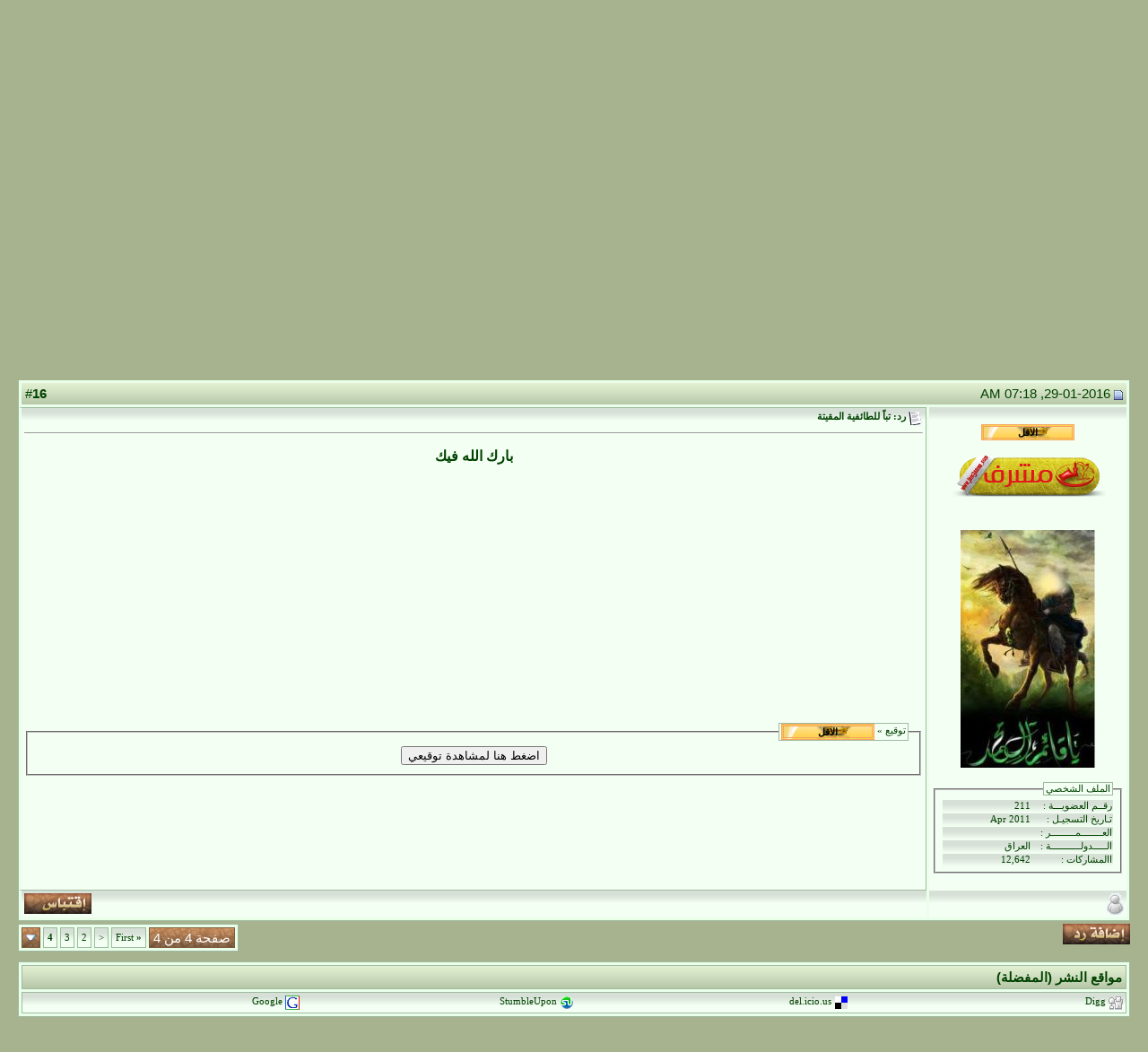

--- FILE ---
content_type: text/html; charset=windows-1256
request_url: http://www.jam3aama.com/forum/showthread.php?s=5ab3733c4c3864aeef1d1dce3454ff49&p=184515
body_size: 33229
content:
<!DOCTYPE html PUBLIC "-//W3C//DTD XHTML 1.0 Transitional//EN" "http://www.w3.org/TR/xhtml1/DTD/xhtml1-transitional.dtd">
<!-- BEGIN TEMPLATE: SHOWTHREAD -->

<html xmlns="http://www.w3.org/1999/xhtml" dir="rtl" lang="ar">
<head>
	<!-- BEGIN TEMPLATE: headinclude -->
<meta http-equiv="Content-Type" content="text/html; charset=windows-1256" />
<meta name="generator" content="vBulletin 3.8.7" />

<meta name="keywords" content=" تباً للطائفية المقيتة, استفتاءات,بيانات,مقتدى,محمد الصدر,المرئي,صور آل الصدر,Islamic,عاشوراء,أهل البيت,الاخبار,جيش,الامام,المنتظر,القرآن,منبر,العلوم,التصميم" />
<meta name="description" content=" تباً للطائفية المقيتة منبر نبذ الطائفية" />


<!-- CSS Stylesheet -->
<style type="text/css" id="vbulletin_css">
/**
* vBulletin 3.8.7 CSS
* Style: 'ستايل مصطفى الكردي-الإصدارالأول نسخة النشر'; Style ID: 59
*/
@import url("clientscript/vbulletin_css/style-9940bec6-00059.css");
</style>
<link rel="stylesheet" type="text/css" href="clientscript/vbulletin_important.css?v=387" />


<!-- / CSS Stylesheet -->

<script type="text/javascript" src="clientscript/yui/yahoo-dom-event/yahoo-dom-event.js?v=387"></script>
<script type="text/javascript" src="clientscript/yui/connection/connection-min.js?v=387"></script>
<script type="text/javascript">
<!--
var SESSIONURL = "s=6e8e25d0fb01cecedc5ebb4e01c528aa&";
var SECURITYTOKEN = "guest";
var IMGDIR_MISC = "mustafa1/css/misc";
var vb_disable_ajax = parseInt("2", 10);
// -->
</script>
<script type="text/javascript" src="clientscript/vbulletin_global.js?v=387"></script>
<script type="text/javascript" src="clientscript/vbulletin_menu.js?v=387"></script>


	<link rel="alternate" type="application/rss+xml" title="منتدى جامع الائمة الثقافي RSS Feed" href="external.php?type=RSS2" />
	
		<link rel="alternate" type="application/rss+xml" title="منتدى جامع الائمة الثقافي - منبر نبذ الطائفية - RSS Feed" href="external.php?type=RSS2&amp;forumids=94" />
	

<!-- END TEMPLATE: headinclude -->
	<title> تباً للطائفية المقيتة - الصفحة 4 - منتدى جامع الائمة الثقافي</title>
	<script type="text/javascript" src="clientscript/vbulletin_post_loader.js?v=387"></script>
	<style type="text/css" id="vbulletin_showthread_css">
	<!--
	
	#links div { white-space: nowrap; }
	#links img { vertical-align: middle; }
	-->
	</style>
</head>
<body onload="if (document.body.scrollIntoView &amp;&amp; (window.location.href.indexOf('#') == -1 || window.location.href.indexOf('#post') &gt; -1)) { fetch_object('currentPost').scrollIntoView(true); }">
<!-- BEGIN TEMPLATE: header -->
<!-- logo -->
<a name="top"></a>
<!-- /logo -->
<table border="0" cellpadding="0" cellspacing="0" style="border-collapse: collapse" bordercolor="#111111" width="100%" id="AutoNumber1" dir="rtl">
  <tr>
    <td width="1%">
    <img border="0" src="mustafa1/images/5.gif" width="178" height="200"></td>
    <td width="49%" background="mustafa1/images/4.gif">&nbsp;</td>
    <td width="1%">
    <img border="0" src="mustafa1/images/3.gif" width="357" height="200"></td>
    <td width="48%" background="mustafa1/images/2.gif">&nbsp;</td>
    <td width="1%">
    <img border="0" src="mustafa1/images/1.gif" width="192" height="200"></td>
  </tr>
</table>
<!-- content table -->
<!-- BEGIN TEMPLATE: spacer_open -->
<!-- open content container -->

<div align="center">
	<div class="page" style="width:100%; text-align:right">
		<div style="padding:0px 20px 0px 20px" align="right">

<!-- END TEMPLATE: spacer_open -->



<!-- BEGIN TEMPLATE: ad_header_end -->

<!-- END TEMPLATE: ad_header_end -->





<!-- END TEMPLATE: header -->
<!-- BEGIN TEMPLATE: navbar -->
<br />

<!-- breadcrumb, login, pm info -->
<table class="tborder" cellpadding="3" cellspacing="3" border="0" width="100%" align="center">
<tr>
	<td class="alt1" width="100%">
		
			<table cellpadding="0" cellspacing="0" border="0">
			<tr valign="bottom">
				<td><a href="#" onclick="history.back(1); return false;"><img src="mustafa1/css/misc/navbits_start.gif" alt="العودة" border="0" /></a></td>
				<td>&nbsp;</td>
				<td width="100%"><span class="navbar"><a href="index.php?s=6e8e25d0fb01cecedc5ebb4e01c528aa" accesskey="1">منتدى جامع الائمة الثقافي</a></span> <!-- BEGIN TEMPLATE: navbar_link -->

	<span class="navbar">&gt; <a href="forumdisplay.php?s=6e8e25d0fb01cecedc5ebb4e01c528aa&amp;f=76">قسم المقاومة الفكرية والثقافية والعقائدية</a></span>


<!-- END TEMPLATE: navbar_link --><!-- BEGIN TEMPLATE: navbar_link -->

	<span class="navbar">&gt; <a href="forumdisplay.php?s=6e8e25d0fb01cecedc5ebb4e01c528aa&amp;f=94">منبر نبذ الطائفية</a></span>


<!-- END TEMPLATE: navbar_link --></td>
			</tr>
			<tr>
				<td class="navbar" style="font-size:10pt; padding-top:1px" colspan="3"><a href="/forum/showthread.php?s=5ab3733c4c3864aeef1d1dce3454ff49&amp;p=184515"><img class="inlineimg" src="mustafa1/css/misc/navbits_finallink_rtl.gif" alt="تحديث الصفحة" border="0" /></a> <strong><!-- BEGIN TEMPLATE: navbar_link -->

	 تباً للطائفية المقيتة


<!-- END TEMPLATE: navbar_link --></strong></td>
			</tr>
			</table>
		
	</td>

	<td class="alt2" nowrap="nowrap" style="padding:0px">
		<!-- login form -->
		<form action="login.php?do=login" method="post" onsubmit="md5hash(vb_login_password, vb_login_md5password, vb_login_md5password_utf, 0)">
		<script type="text/javascript" src="clientscript/vbulletin_md5.js?v=387"></script>
		<table cellpadding="0" cellspacing="3" border="0">
		<tr>
			<td class="smallfont" style="white-space: nowrap;"><label for="navbar_username">اسم العضو</label></td>
			<td><input type="text" class="bginput" style="font-size: 11px" name="vb_login_username" id="navbar_username" size="10" accesskey="u" tabindex="101" value="اسم العضو" onfocus="if (this.value == 'اسم العضو') this.value = '';" /></td>
			<td class="smallfont" nowrap="nowrap"><label for="cb_cookieuser_navbar"><input type="checkbox" name="cookieuser" value="1" tabindex="103" id="cb_cookieuser_navbar" accesskey="c" />حفظ البيانات؟</label></td>
		</tr>
		<tr>
			<td class="smallfont"><label for="navbar_password">كلمة المرور</label></td>
			<td><input type="password" class="bginput" style="font-size: 11px" name="vb_login_password" id="navbar_password" size="10" tabindex="102" /></td>
			<td><input type="submit" class="button" value="تسجيل الدخول" tabindex="104" title="ادخل اسم العضو وكلمة المرور الخاصة بك في الحقول المجاورة لتسجيل الدخول, أو اضغط على رابط 'التسجيل' لإنشاء حساب خاص بك." accesskey="s" /></td>
		</tr>
		</table>
		<input type="hidden" name="s" value="6e8e25d0fb01cecedc5ebb4e01c528aa" />
		<input type="hidden" name="securitytoken" value="guest" />
		<input type="hidden" name="do" value="login" />
		<input type="hidden" name="vb_login_md5password" />
		<input type="hidden" name="vb_login_md5password_utf" />
		</form>
		<!-- / login form -->
	</td>

</tr>
</table>
<!-- / breadcrumb, login, pm info -->

<!-- nav buttons bar -->
<div class="tborder" style="padding:3px; border-top-width:0px">
	<table cellpadding="0" cellspacing="0" border="0" width="100%" align="center">
	<tr align="center">
		
		
		
		<td class="vbmenu_control"><a rel="help" href="faq.php?s=6e8e25d0fb01cecedc5ebb4e01c528aa" accesskey="5">التعليمـــات</a></td>
		
			
			
		
		<td class="vbmenu_control"><a href="calendar.php?s=6e8e25d0fb01cecedc5ebb4e01c528aa">التقويم</a></td>
		
			
			
		
		
		
		</tr>
	</table>
</div>
<!-- / nav buttons bar -->

<br />




	<table class="tborder" cellpadding="3" cellspacing="3" border="0" width="100%" align="center">
	<tr>
		<td class="alt1" width="100%"><strong>منبر نبذ الطائفية</strong> <span class="smallfont">مواضيع تجذر الوحدة وتنبذ التفرق</span></td>
	</tr>
	</table>
	<br />



<!-- NAVBAR POPUP MENUS -->

	
	
	
	
	
<!-- / NAVBAR POPUP MENUS -->

<!-- PAGENAV POPUP -->
	<div class="vbmenu_popup" id="pagenav_menu" style="display:none">
		<table cellpadding="4" cellspacing="1" border="0">
		<tr>
			<td class="thead" nowrap="nowrap">الذهاب إلى الصفحة...</td>
		</tr>
		<tr>
			<td class="vbmenu_option" title="nohilite">
			<form action="index.php" method="get" onsubmit="return this.gotopage()" id="pagenav_form">
				<input type="text" class="bginput" id="pagenav_itxt" style="font-size:11px" size="4" />
				<input type="button" class="button" id="pagenav_ibtn" value="إذهب" />
			</form>
			</td>
		</tr>
		</table>
	</div>
<!-- / PAGENAV POPUP -->




<!-- BEGIN TEMPLATE: ad_navbar_below -->

<!-- END TEMPLATE: ad_navbar_below -->
<!-- END TEMPLATE: navbar -->





<a name="poststop" id="poststop"></a>

<!-- controls above postbits -->
<table cellpadding="0" cellspacing="0" border="0" width="100%" style="margin-bottom:3px">
<tr valign="bottom">
	
		<td class="smallfont">
<a href="newthread.php?s=6e8e25d0fb01cecedc5ebb4e01c528aa&amp;do=newthread&amp;f=94" rel="nofollow"><img src="mustafa1/css/buttons/newthread.gif" alt="إنشاء موضوع جديد" border="0" /></a>&nbsp;

<a href="newreply.php?s=6e8e25d0fb01cecedc5ebb4e01c528aa&amp;do=newreply&amp;noquote=1&amp;p=184515" rel="nofollow"><img src="mustafa1/css/buttons/reply.gif" alt="إضافة رد" border="0" /></a></td>
	
	<td align="left"><!-- BEGIN TEMPLATE: pagenav -->
<div class="pagenav" align="left">
<table class="tborder" cellpadding="3" cellspacing="3" border="0">
<tr>
	<td class="vbmenu_control" style="font-weight:normal">صفحة 4 من 4</td>
	<td class="alt1" nowrap="nowrap"><a rel="start" class="smallfont" href="showthread.php?s=6e8e25d0fb01cecedc5ebb4e01c528aa&amp;t=21342" title="الصفحة الأولى - النتائج 1 إلى 5 من 16"><strong>&laquo;</strong> First</a></td>
	<td class="alt1"><a rel="prev" class="smallfont" href="showthread.php?s=6e8e25d0fb01cecedc5ebb4e01c528aa&amp;t=21342&amp;page=3" title="الصفحة السابقة - النتائج 11 إلى 15 من 16">&lt;</a></td>
	<!-- BEGIN TEMPLATE: pagenav_pagelink -->
<td class="alt1"><a class="smallfont" href="showthread.php?s=6e8e25d0fb01cecedc5ebb4e01c528aa&amp;t=21342&amp;page=2" title="مشاهدة النتائج 6 إلى 10 من 16">2</a></td>
<!-- END TEMPLATE: pagenav_pagelink --><!-- BEGIN TEMPLATE: pagenav_pagelink -->
<td class="alt1"><a class="smallfont" href="showthread.php?s=6e8e25d0fb01cecedc5ebb4e01c528aa&amp;t=21342&amp;page=3" title="مشاهدة النتائج 11 إلى 15 من 16">3</a></td>
<!-- END TEMPLATE: pagenav_pagelink --><!-- BEGIN TEMPLATE: pagenav_curpage -->
	<td class="alt2"><span class="smallfont" title="عرض النتائج 16 إلى 16 من 16"><strong>4</strong></span></td>
 
<!-- END TEMPLATE: pagenav_curpage -->
	
	
	<td class="vbmenu_control" title="showthread.php?s=6e8e25d0fb01cecedc5ebb4e01c528aa&amp;t=21342"><a name="PageNav"></a></td>
</tr>
</table>
</div>
<!-- END TEMPLATE: pagenav --></td>
</tr>
</table>
<!-- / controls above postbits -->

<!-- toolbar -->
<table class="tborder" cellpadding="3" cellspacing="3" border="0" width="100%" align="center" style="border-bottom-width:0px">
<tr>
	<td class="tcat" width="100%">
		<div class="smallfont">
		
		&nbsp;
		</div>
	</td>
<!-- AddThis Button BEGIN -->
<td class="vbmenu_control" id="addthis" nowrap="nowrap">
<!-- AddThis Button BEGIN -->
<script type="text/javascript">var addthis_pub="hemasama";</script>
<a href="http://www.addthis.com/bookmark.php?v=20" onmouseover="return addthis_open(this, '', '[url]', '[TITLE]')" onmouseout="addthis_close()" onclick="return addthis_sendto()"><img src="http://s7.addthis.com/static/btn/sm-bookmark-en.gif" width="83" height="16" alt="Bookmark and Share" style="border:0"/></a><script type="text/javascript" src="http://s7.addthis.com/js/200/addthis_widget.js"></script>
<!-- AddThis Button END -->

</td>
<!-- AddThis Button END -->  
	<td class="vbmenu_control" id="threadtools" nowrap="nowrap">
		<a href="/forum/showthread.php?p=184515&amp;nojs=1#goto_threadtools">أدوات الموضوع</a>
		<script type="text/javascript"> vbmenu_register("threadtools"); </script>
	</td>
	
	
	
	<td class="vbmenu_control" id="displaymodes" nowrap="nowrap">
		<a href="/forum/showthread.php?p=184515&amp;nojs=1#goto_displaymodes">انواع عرض  الموضوع</a>
		<script type="text/javascript"> vbmenu_register("displaymodes"); </script>
	</td>
	

	

</tr>
</table>
<!-- / toolbar -->



<!-- end content table -->
<!-- BEGIN TEMPLATE: spacer_close -->

		</div>
	</div>
</div>

<!-- / close content container -->
<!-- END TEMPLATE: spacer_close -->
<!-- / end content table -->





<div id="posts"><!-- BEGIN TEMPLATE: postbit_wrapper -->
<!-- post #184515 -->

	<!-- BEGIN TEMPLATE: spacer_open -->
<!-- open content container -->

<div align="center">
	<div class="page" style="width:100%; text-align:right">
		<div style="padding:0px 20px 0px 20px" align="right">

<!-- END TEMPLATE: spacer_open -->
	<div id="edit184515" style="padding:0px 0px 3px 0px">
	


<!-- BEGIN TEMPLATE: postbit_legacy -->

<table id="post184515" class="tborder" cellpadding="3" cellspacing="0" border="0" width="100%" align="center">
<tr>
	
		<td class="thead" style="font-weight:normal; border: 3px solid #E9FFE9; border-left: 0px"  id="currentPost">
			<!-- status icon and date -->
			<a name="post184515"><img class="inlineimg" src="mustafa1/css/statusicon/post_old.gif" alt="قديم" border="0" /></a>
			29-01-2016, 07:18 AM
			
			<!-- / status icon and date -->
		</td>
		<td class="thead" style="font-weight:normal; border: 3px solid #E9FFE9; border-right: 0px" align="left">
			&nbsp;
			#<a href="showpost.php?s=6e8e25d0fb01cecedc5ebb4e01c528aa&amp;p=184515&amp;postcount=16" target="new" rel="nofollow" id="postcount184515" name="16"><strong>16</strong></a>
			
		</td>
	
</tr>
<tr valign="top">
	<td class="alt2" width="175" style="border: 3px solid #E9FFE9; border-top: 0px; border-bottom: 0px">

			<div id="postmenu_184515">
				<p align="center">
				
				<a class="bigusername" href="member.php?s=6e8e25d0fb01cecedc5ebb4e01c528aa&amp;u=211"><input type="text" name="T1" size="13" class="orang" value="الاقل" readonly style="border-style:double; border-width:3px; padding:0; width: 70"></a>
				<script type="text/javascript"> vbmenu_register("postmenu_184515", true); </script>
				
			</div>

			<div class="smallfont">
              <p align="center"><img src="http://www.jam3aama.com/up/do.php?img=7102"></div>
			
			<p align="center">

			
				</p>
				<div class="smallfont">
					<p align="center">&nbsp;<br /><a href="member.php?s=6e8e25d0fb01cecedc5ebb4e01c528aa&amp;u=211"><img src="image.php?s=6e8e25d0fb01cecedc5ebb4e01c528aa&amp;u=211&amp;dateline=1319884158" width="150" height="265" alt="الصورة الرمزية الاقل" border="0" /></a>
				</div>
			

		<div class="smallfont">
<fieldset><legend><a href="member.php?s=6e8e25d0fb01cecedc5ebb4e01c528aa&amp;u=211">الملف الشخصي</a></legend>

<table width="190" border="0" cellspacing="0">

<tr class="alt1"> 
<td align="right" width="90"><span class="smallfont">رقــم العضويـــة :</span></td>
<td align="right" width="100"><span class="smallfont">211</span></td>
</tr>
  
<tr class="alt2">
<td align="right"><span class="smallfont">تـاريخ التسجيـل :</span></td>
<td align="right"><span class="smallfont">Apr 2011</span></td>
</tr>
	
<tr class="alt1">
<td align="right"><span class="smallfont">العــــــــمـــــــــر :</span></td>
<td align="right"><span class="smallfont"></span></td>
</tr>

<tr class="alt2"> 
<td align="right"><span class="smallfont">الـــــدولـــــــــــة :</span></td>
<td align="right"><span class="smallfont">العراق</span></font></td>
</tr> 

<tr class="alt1"> 
<td align="right"><span class="smallfont">االمشاركات :</span></td>
<td align="right"><span class="smallfont">12,642</span></font></td>
</tr> 





</table>
</fieldset>
</div>
				<p align="center">
				
				<p align="center">
				
				<p align="center"> </p>
				<div>
                  <p align="center">    </div>
			</div>

	</td>
	
	<td class="alt1" id="td_post_184515" style="border-left: 3px solid #E9FFE9">
	
		
		
			<!-- icon and title -->
			<div class="smallfont">
				<img class="inlineimg" src="images/icons/icon1.gif" alt="افتراضي" border="0" />
				<strong>رد: تباً للطائفية المقيتة</strong>
			</div>
			<hr size="1" style="color:#E9FFE9; background-color:#E9FFE9" />
			<!-- / icon and title -->
		

		<!-- message -->
		<div id="post_message_184515">
			<p align="center"><!-- BEGIN TEMPLATE: ad_showthread_firstpost_start -->

<!-- END TEMPLATE: ad_showthread_firstpost_start -->
			<center>بارك الله فيك</center>
		</div>
		<!-- / message -->

		

		
		<!-- BEGIN TEMPLATE: ad_showthread_firstpost_sig -->

<!-- END TEMPLATE: ad_showthread_firstpost_sig --><p>&nbsp;</p>
            <p>&nbsp;</p>
            <p>&nbsp;</p>
            <p>&nbsp;</p>
            <p>&nbsp;</p>
            <p>&nbsp;</p>
            <p>&nbsp;</p>
            <p>&nbsp;<!-- sig --></p>
		<fieldset>
		<legend align="right"><a href="member.php?s=6e8e25d0fb01cecedc5ebb4e01c528aa&amp;u=211">توقيع » <input type="text" name="T1" size="13" class="orang" value="الاقل" readonly style="border-style:double; border-width:3px; padding:0; width: 70"> </a></legend>
        <div align="center"><!--كود تعديل التوقيع بالاخفاء والاظهار()-->
<div class="spoiler"><script>
function showHide(what){
a=what.getElementsByTagName("div")[0];
if(a.style.display=='none'){
a.style.display='block';
}else{
a.style.display='none';
}}
</script>
<input type="button" onclick="showHide(this.parentNode)" value="اضغط هنا لمشاهدة توقيعي"><div style="display:none"><img src="http://www.wlidk.net/upfiles/zil22104.gif" border="0" alt="" /></div></div>
<!-- (  ) نهايةكود تعديل التوقيع بالاخفاء والاظهار--></div>
		</fieldset>
		<!-- / sig -->
		

		

		

	</td>
</tr>
<tr>
	<td class="alt2" style="border: 3px solid #E9FFE9; border-top: 0px">
		<!-- BEGIN TEMPLATE: postbit_onlinestatus -->
<img class="inlineimg" src="mustafa1/css/statusicon/user_offline.gif" alt="الاقل غير متواجد حالياً" border="0" />


<!-- END TEMPLATE: postbit_onlinestatus -->
		
		
		
		
		&nbsp;
	</td>
	
	<td class="alt1" align="left" style="border: 3px solid #E9FFE9; border-right: 0px; border-top: 0px">
	
		<!-- controls -->
		
		
		
			<a href="newreply.php?s=6e8e25d0fb01cecedc5ebb4e01c528aa&amp;do=newreply&amp;p=184515" rel="nofollow"><img src="mustafa1/css/buttons/quote.gif" alt="رد مع اقتباس" border="0" /></a>
		
		
		
		
		
		
		
			
		
		
		<!-- / controls -->
	</td>
</tr>
</table>


<!-- post 184515 popup menu -->
<div class="vbmenu_popup" id="postmenu_184515_menu" style="display:none">
	<table cellpadding="4" cellspacing="1" border="0">
	<tr>
		<td class="thead">الاقل</td>
	</tr>
	
		<tr><td class="vbmenu_option"><a href="member.php?s=6e8e25d0fb01cecedc5ebb4e01c528aa&amp;u=211">مشاهدة ملفه الشخصي</a></td></tr>
	
	
		<tr><td class="vbmenu_option"><a href="private.php?s=6e8e25d0fb01cecedc5ebb4e01c528aa&amp;do=newpm&amp;u=211" rel="nofollow">إرسال رسالة خاصة إلى الاقل</a></td></tr>
	
	
	
	
		<tr><td class="vbmenu_option"><a href="search.php?s=6e8e25d0fb01cecedc5ebb4e01c528aa&amp;do=finduser&amp;u=211" rel="nofollow">البحث عن المشاركات التي كتبها الاقل</a></td></tr>
	
	
	
	</table>
</div>
<!-- / post 184515 popup menu -->
<!-- END TEMPLATE: postbit_legacy -->


	</div>
	<!-- BEGIN TEMPLATE: spacer_close -->

		</div>
	</div>
</div>

<!-- / close content container -->
<!-- END TEMPLATE: spacer_close -->

<!-- / post #184515 -->
<!-- END TEMPLATE: postbit_wrapper --><!-- BEGIN TEMPLATE: ad_showthread_firstpost -->

<!-- END TEMPLATE: ad_showthread_firstpost --><div id="lastpost"></div></div>

<!-- start content table -->
<!-- BEGIN TEMPLATE: spacer_open -->
<!-- open content container -->

<div align="center">
	<div class="page" style="width:100%; text-align:right">
		<div style="padding:0px 20px 0px 20px" align="right">

<!-- END TEMPLATE: spacer_open -->
<!-- / start content table -->

<!-- controls below postbits -->
<table cellpadding="0" cellspacing="0" border="0" width="100%" style="margin-top:0px">
<tr valign="top">
	
		<td class="smallfont"><a href="newreply.php?s=6e8e25d0fb01cecedc5ebb4e01c528aa&amp;do=newreply&amp;noquote=1&amp;p=184515" rel="nofollow"><img src="mustafa1/css/buttons/reply.gif" alt="إضافة رد" border="0" /></a></td>
	
	
		<td align="left"><!-- BEGIN TEMPLATE: pagenav -->
<div class="pagenav" align="left">
<table class="tborder" cellpadding="3" cellspacing="3" border="0">
<tr>
	<td class="vbmenu_control" style="font-weight:normal">صفحة 4 من 4</td>
	<td class="alt1" nowrap="nowrap"><a rel="start" class="smallfont" href="showthread.php?s=6e8e25d0fb01cecedc5ebb4e01c528aa&amp;t=21342" title="الصفحة الأولى - النتائج 1 إلى 5 من 16"><strong>&laquo;</strong> First</a></td>
	<td class="alt1"><a rel="prev" class="smallfont" href="showthread.php?s=6e8e25d0fb01cecedc5ebb4e01c528aa&amp;t=21342&amp;page=3" title="الصفحة السابقة - النتائج 11 إلى 15 من 16">&lt;</a></td>
	<!-- BEGIN TEMPLATE: pagenav_pagelink -->
<td class="alt1"><a class="smallfont" href="showthread.php?s=6e8e25d0fb01cecedc5ebb4e01c528aa&amp;t=21342&amp;page=2" title="مشاهدة النتائج 6 إلى 10 من 16">2</a></td>
<!-- END TEMPLATE: pagenav_pagelink --><!-- BEGIN TEMPLATE: pagenav_pagelink -->
<td class="alt1"><a class="smallfont" href="showthread.php?s=6e8e25d0fb01cecedc5ebb4e01c528aa&amp;t=21342&amp;page=3" title="مشاهدة النتائج 11 إلى 15 من 16">3</a></td>
<!-- END TEMPLATE: pagenav_pagelink --><!-- BEGIN TEMPLATE: pagenav_curpage -->
	<td class="alt2"><span class="smallfont" title="عرض النتائج 16 إلى 16 من 16"><strong>4</strong></span></td>
 
<!-- END TEMPLATE: pagenav_curpage -->
	
	
	<td class="vbmenu_control" title="showthread.php?s=6e8e25d0fb01cecedc5ebb4e01c528aa&amp;t=21342"><a name="PageNav"></a></td>
</tr>
</table>
</div>
<!-- END TEMPLATE: pagenav -->
		
		</td>
	
</tr>
</table>
<!-- / controls below postbits -->




<!-- social bookmarking links -->
	<br />
	<table cellpadding="3" cellspacing="3" border="0" width="100%" class="tborder" align="center">
	<tr>
		<td class="thead">مواقع النشر (المفضلة)</td>
	</tr>
	<tr>
		<td class="alt2" style="padding-top:0px"><div style="clear:both"></div><ul style="list-style-type:none; margin:0px; padding:0px"><!-- BEGIN TEMPLATE: showthread_bookmarksite -->
<li class="smallfont" style="width:25%; min-width:160px; float:right; margin-top:3px">
	
		<a href="http://digg.com/submit?phase=2&amp;url=http%3A%2F%2Fwww.jam3aama.com%2Fforum%2Fshowthread.php%3Ft%3D21342&amp;title=%CA%C8%C7%F0+%E1%E1%D8%C7%C6%DD%ED%C9+%C7%E1%E3%DE%ED%CA%C9" target="socialbookmark"><img src="mustafa1/css/misc/bookmarksite_digg.gif" border="0" alt="Submit Thread to Digg" class="inlineimg" /></a>
	
	<a href="http://digg.com/submit?phase=2&amp;url=http%3A%2F%2Fwww.jam3aama.com%2Fforum%2Fshowthread.php%3Ft%3D21342&amp;title=%CA%C8%C7%F0+%E1%E1%D8%C7%C6%DD%ED%C9+%C7%E1%E3%DE%ED%CA%C9" target="socialbookmark" style="text-decoration:none">Digg</a>
</li>
<!-- END TEMPLATE: showthread_bookmarksite --><!-- BEGIN TEMPLATE: showthread_bookmarksite -->
<li class="smallfont" style="width:25%; min-width:160px; float:right; margin-top:3px">
	
		<a href="http://del.icio.us/post?url=http%3A%2F%2Fwww.jam3aama.com%2Fforum%2Fshowthread.php%3Ft%3D21342&amp;title=%CA%C8%C7%F0+%E1%E1%D8%C7%C6%DD%ED%C9+%C7%E1%E3%DE%ED%CA%C9" target="socialbookmark"><img src="mustafa1/css/misc/bookmarksite_delicious.gif" border="0" alt="Submit Thread to del.icio.us" class="inlineimg" /></a>
	
	<a href="http://del.icio.us/post?url=http%3A%2F%2Fwww.jam3aama.com%2Fforum%2Fshowthread.php%3Ft%3D21342&amp;title=%CA%C8%C7%F0+%E1%E1%D8%C7%C6%DD%ED%C9+%C7%E1%E3%DE%ED%CA%C9" target="socialbookmark" style="text-decoration:none">del.icio.us</a>
</li>
<!-- END TEMPLATE: showthread_bookmarksite --><!-- BEGIN TEMPLATE: showthread_bookmarksite -->
<li class="smallfont" style="width:25%; min-width:160px; float:right; margin-top:3px">
	
		<a href="http://www.stumbleupon.com/submit?url=http%3A%2F%2Fwww.jam3aama.com%2Fforum%2Fshowthread.php%3Ft%3D21342&amp;title=%CA%C8%C7%F0+%E1%E1%D8%C7%C6%DD%ED%C9+%C7%E1%E3%DE%ED%CA%C9" target="socialbookmark"><img src="mustafa1/css/misc/bookmarksite_stumbleupon.gif" border="0" alt="Submit Thread to StumbleUpon" class="inlineimg" /></a>
	
	<a href="http://www.stumbleupon.com/submit?url=http%3A%2F%2Fwww.jam3aama.com%2Fforum%2Fshowthread.php%3Ft%3D21342&amp;title=%CA%C8%C7%F0+%E1%E1%D8%C7%C6%DD%ED%C9+%C7%E1%E3%DE%ED%CA%C9" target="socialbookmark" style="text-decoration:none">StumbleUpon</a>
</li>
<!-- END TEMPLATE: showthread_bookmarksite --><!-- BEGIN TEMPLATE: showthread_bookmarksite -->
<li class="smallfont" style="width:25%; min-width:160px; float:right; margin-top:3px">
	
		<a href="http://www.google.com/bookmarks/mark?op=edit&amp;output=popup&amp;bkmk=http%3A%2F%2Fwww.jam3aama.com%2Fforum%2Fshowthread.php%3Ft%3D21342&amp;title=%CA%C8%C7%F0+%E1%E1%D8%C7%C6%DD%ED%C9+%C7%E1%E3%DE%ED%CA%C9" target="socialbookmark"><img src="mustafa1/css/misc/bookmarksite_google.gif" border="0" alt="Submit Thread to Google" class="inlineimg" /></a>
	
	<a href="http://www.google.com/bookmarks/mark?op=edit&amp;output=popup&amp;bkmk=http%3A%2F%2Fwww.jam3aama.com%2Fforum%2Fshowthread.php%3Ft%3D21342&amp;title=%CA%C8%C7%F0+%E1%E1%D8%C7%C6%DD%ED%C9+%C7%E1%E3%DE%ED%CA%C9" target="socialbookmark" style="text-decoration:none">Google</a>
</li>
<!-- END TEMPLATE: showthread_bookmarksite --></ul><div style="clear:both"></div></td>
	</tr>
	</table>
<!-- / social bookmarking links -->




<!-- BEGIN TEMPLATE: ad_showthread_beforeqr -->

<!-- END TEMPLATE: ad_showthread_beforeqr -->


<!-- lightbox scripts -->
	<script type="text/javascript" src="clientscript/vbulletin_lightbox.js?v=387"></script>
	<script type="text/javascript">
	<!--
	vBulletin.register_control("vB_Lightbox_Container", "posts", 1);
	//-->
	</script>
<!-- / lightbox scripts -->










<!-- next / previous links -->
	<br />
	<div class="smallfont" align="center">
		<strong>&laquo;</strong>
			<a href="showthread.php?s=6e8e25d0fb01cecedc5ebb4e01c528aa&amp;t=21342&amp;goto=nextoldest" rel="nofollow">الموضوع السابق</a>
			|
			<a href="showthread.php?s=6e8e25d0fb01cecedc5ebb4e01c528aa&amp;t=21342&amp;goto=nextnewest" rel="nofollow">الموضوع التالي</a>
		<strong>&raquo;</strong>
	</div>
<!-- / next / previous links -->







<!-- popup menu contents -->
<br />

<!-- thread tools menu -->
<div class="vbmenu_popup" id="threadtools_menu" style="display:none">
<form action="postings.php?t=21342&amp;pollid=" method="post" name="threadadminform">
	<table cellpadding="4" cellspacing="1" border="0">
	<tr>
		<td class="thead">أدوات الموضوع<a name="goto_threadtools"></a></td>
	</tr>
	<tr>
		<td class="vbmenu_option"><img class="inlineimg" src="mustafa1/css/buttons/printer.gif" alt="مشاهدة صفحة طباعة الموضوع" /> <a href="printthread.php?s=6e8e25d0fb01cecedc5ebb4e01c528aa&amp;t=21342" accesskey="3" rel="nofollow">مشاهدة صفحة طباعة الموضوع</a></td>
	</tr>
	
	
	
	
	</table>
</form>
</div>
<!-- / thread tools menu -->

<!-- **************************************************** -->

<!-- thread display mode menu -->
<div class="vbmenu_popup" id="displaymodes_menu" style="display:none">
	<table cellpadding="4" cellspacing="1" border="0">
	<tr>
		<td class="thead">انواع عرض  الموضوع<a name="goto_displaymodes"></a></td>
	</tr>
	<tr>
	
		<td class="vbmenu_option" title="nohilite"><img class="inlineimg" src="mustafa1/css/buttons/mode_linear.gif" alt="العرض العادي" /> <strong>العرض العادي</strong></td>
	
	</tr>
	<tr>
	
		<td class="vbmenu_option"><img class="inlineimg" src="mustafa1/css/buttons/mode_hybrid.gif" alt="العرض المتطور" /> <a href="showthread.php?s=6e8e25d0fb01cecedc5ebb4e01c528aa&amp;mode=hybrid&amp;t=21342">الانتقال إلى العرض المتطور</a></td>
	
	</tr>
	<tr>
	
		<td class="vbmenu_option"><img class="inlineimg" src="mustafa1/css/buttons/mode_threaded.gif" alt="العرض الشجري" /> <a href="showthread.php?s=6e8e25d0fb01cecedc5ebb4e01c528aa&amp;p=184515&amp;mode=threaded#post184515">الانتقال إلى العرض الشجري</a></td>
	
	</tr>
	</table>
</div>
<!-- / thread display mode menu -->

<!-- **************************************************** -->



<!-- **************************************************** -->



<!-- / popup menu contents -->


<!-- forum rules and admin links -->
<table cellpadding="0" cellspacing="0" border="0" width="100%" align="center">
<tr valign="bottom">
	<td width="100%" valign="top">
		<!-- BEGIN TEMPLATE: forumrules -->
<table class="tborder" cellpadding="3" cellspacing="3" border="0" width="210">
<thead>
<tr>
	<td class="thead">
		<a style="float:left" href="#top" onclick="return toggle_collapse('forumrules')"><img id="collapseimg_forumrules" src="mustafa1/css/buttons/collapse_thead.gif" alt="" border="0" /></a>
		تعليمات المشاركة
	</td>
</tr>
</thead>
<tbody id="collapseobj_forumrules" style="">
<tr>
	<td class="alt1" nowrap="nowrap"><div class="smallfont">
		
		<div><strong>لا تستطيع</strong> إضافة مواضيع جديدة</div>
		<div><strong>لا تستطيع</strong> الرد على المواضيع</div>
		<div><strong>لا تستطيع</strong> إرفاق ملفات</div>
		<div><strong>لا تستطيع</strong> تعديل مشاركاتك</div>
		<hr />
		
		<div><a href="misc.php?s=6e8e25d0fb01cecedc5ebb4e01c528aa&amp;do=bbcode" target="_blank">BB code</a> is <strong>متاحة</strong></div>
		<div><a href="misc.php?s=6e8e25d0fb01cecedc5ebb4e01c528aa&amp;do=showsmilies" target="_blank">الابتسامات</a> <strong>متاحة</strong></div>
		<div><a href="misc.php?s=6e8e25d0fb01cecedc5ebb4e01c528aa&amp;do=bbcode#imgcode" target="_blank">كود [IMG]</a> <strong>متاحة</strong></div>
		<div>كود HTML <strong>معطلة</strong></div>
		<hr />
		<div><a href="misc.php?s=6e8e25d0fb01cecedc5ebb4e01c528aa&amp;do=showrules" target="_blank">Forum Rules</a></div>
	</div></td>
</tr>
</tbody>
</table>
<!-- END TEMPLATE: forumrules -->
	</td>
	<td class="smallfont" align="left">
		<table cellpadding="0" cellspacing="0" border="0">
		
		<tr>
			<td>
			
			</td>
		</tr>
		</table>
	</td>
</tr>
</table>
<!-- /forum rules and admin links -->

<br />



<!-- BEGIN TEMPLATE: footer -->
<!-- BEGIN TEMPLATE: ad_footer_start -->

<!-- END TEMPLATE: ad_footer_start -->

<br />
<div class="smallfont" align="center">All times are GMT +3. The time now is <span class="time">05:35 PM</span>.</div>
<br />

<!-- BEGIN TEMPLATE: spacer_close -->

		</div>
	</div>
</div>

<!-- / close content container -->
<!-- END TEMPLATE: spacer_close -->
<!-- /content area table -->

<form action="index.php" method="get" style="clear:right">

<table cellpadding="3" cellspacing="0" border="0" width="100%" class="page" align="center">
<tr>
	
	
		<td class="tfoot">
			<select name="langid" onchange="switch_id(this, 'lang')">
				<optgroup label="اختيار اللغة السريع">
					<!-- BEGIN TEMPLATE: option -->
<option value="2" class="" selected="selected">-- Arabic</option>

<!-- END TEMPLATE: option --><!-- BEGIN TEMPLATE: option -->
<option value="1" class="" >-- English (US)</option>

<!-- END TEMPLATE: option -->
				</optgroup>
			</select>
		</td>
	
	<td class="tfoot" align="left" width="100%">
		<div class="smallfont">
			<strong>
				<a href="sendmessage.php?s=6e8e25d0fb01cecedc5ebb4e01c528aa" rel="nofollow" accesskey="9">الاتصال بنا</a> -
				<a href="http://jam3aama.com/">جامع الائمة</a> -
				
				
				<a href="archive/index.php">الأرشيف</a> -
				
				
				
				<a href="#top" onclick="self.scrollTo(0, 0); return false;">الأعلى</a>
			</strong>
		</div>
	</td>
</tr>
</table>

<br />

<div align="center">
	<div class="smallfont" align="center">
	<!-- Do not remove this copyright notice -->
	Powered by vBulletin 3.8.7 &copy; 2000 - 2025
	<!-- Do not remove this copyright notice -->
	</div>

	<div class="smallfont" align="center">
	<!-- Do not remove cronimage or your scheduled tasks will cease to function -->
	
	<!-- Do not remove cronimage or your scheduled tasks will cease to function -->

	
	</div>
</div>

</form>

<!-- BEGIN TEMPLATE: ad_footer_end -->

<!-- END TEMPLATE: ad_footer_end -->


<script type="text/javascript">
<!--
	// Main vBulletin Javascript Initialization
	vBulletin_init();
//-->
</script>
<table border="0" cellpadding="0" cellspacing="0" style="border-collapse: collapse" bordercolor="#111111" width="100%" dir="rtl">
  <tr>
    <td width="1%">
    <img border="0" src="mustafa1/images/8.gif" width="259" height="135"></td>
    <td width="98%" background="mustafa1/images/7.gif">&nbsp;</td>
    <td width="1%">
    <a href="http://www.jam3aama.com/forum">
    <img border="0" src="mustafa1/images/6.gif" width="179" height="135"></a></td>
  </tr>
</table>
<!-- END TEMPLATE: footer -->

<!-- temp -->
<div style="display:none">
	<!-- thread rate -->
	
		
	
	<!-- / thread rate -->
</div>

</body>
</html>
<!-- END TEMPLATE: SHOWTHREAD -->

--- FILE ---
content_type: text/css
request_url: http://www.jam3aama.com/forum/clientscript/vbulletin_css/style-9940bec6-00059.css
body_size: 13192
content:
body
{
	background: #A7B28F;
	color: #004200;
	font: 7pt Tahoma;
	margin: 0px 0px 0px 0px;
	padding: 0px;
}
a:link, body_alink
{
	color: #004200;
	text-decoration: none;
}
a:visited, body_avisited
{
	color: #004200;
	text-decoration: none;
}
a:hover, a:active, body_ahover
{
	color: #004200;
	text-decoration: none;
}
.page
{
	background: #A7B28F;
	color: #004200;
	font: 8pt Tahoma;
}
.page a:link, .page_alink
{
	color: #004200;
}
.page a:visited, .page_avisited
{
	color: #004200;
}
.page a:hover, .page a:active, .page_ahover
{
	color: #004200;
}
td, th, p, li
{
	font: bold 12pt Arial;
}
.tborder
{
	background: #E9FFE9;
	color: #004200;
	font: 8pt Tahoma;
	border-left:1px solid #A0BAA0;
	border-top: 1px solid #A0BAA0;
	border-right: 1px solid #A0BAA0;
	border-bottom: 1px solid #A0BAA0;
	
}
.tcat
{
	background: #663300 url(../../mustafa1/images/n1.gif);
	color: #FFFFFF;
	font: bold 13pt Arial;
	border-left:1px solid #7D5B3B;
	border-top: 1px solid #7D5B3B;
	border-right: 1px solid #7D5B3B;
	border-bottom: 1px solid #7D5B3B;
}
.tcat a:link, .tcat_alink
{
	color: #FFFFFF;
}
.tcat a:visited, .tcat_avisited
{
	color: #FFFFFF;
}
.tcat a:hover, .tcat a:active, .tcat_ahover
{
	color: #FFFFFF;
}
.thead
{
	background: #F1FFF1 url(../../mustafa1/images/n3.gif);
	color: #004200;
	font: bold 11pt Arial;
	border-left:1px solid #A0BAA0;
	border-top: 1px solid #A0BAA0;
	border-right: 1px solid #A0BAA0;
	border-bottom: 1px solid #A0BAA0;
}
.thead a:link, .thead_alink
{
	color: #004200;
}
.thead a:visited, .thead_avisited
{
	color: #004200;
}
.thead a:hover, .thead a:active, .thead_ahover
{
	color: #004200;
}
.tfoot
{
	background: #663300 url(../../mustafa1/images/n1.gif);
	color: #FFFFFF;
	font: 8pt Tahoma;
	border-left:1px solid #7D5B3B;
	border-top: 1px solid #7D5B3B;
	border-right: 1px solid #7D5B3B;
	border-bottom: 1px solid #7D5B3B;
}
.tfoot a:link, .tfoot_alink
{
	color: #FFFFFF;
}
.tfoot a:visited, .tfoot_avisited
{
	color: #FFFFFF;
}
.tfoot a:hover, .tfoot a:active, .tfoot_ahover
{
	color: #FFFFFF;
}
.alt1, .alt1Active
{
	background: #F3FFF3;
	color: #004200;
	font: bold 12pt Arial;
	border-left:1px solid #A0BAA0;
	border-top: 1px solid #A0BAA0;
	border-right: 1px solid #A0BAA0;
	border-bottom: 1px solid #A0BAA0;
	background-position: top right; 
	background-repeat: repeat-x; 
	background-image: url(../../mustafa1/images/a1.gif); 
	background-attachment:scroll;
}
.alt1 a:link, .alt1_alink, .alt1Active a:link, .alt1Active_alink
{
	color: #004200;
}
.alt1 a:visited, .alt1_avisited, .alt1Active a:visited, .alt1Active_avisited
{
	color: #004200;
}
.alt1 a:hover, .alt1 a:active, .alt1_ahover, .alt1Active a:hover, .alt1Active a:active, .alt1Active_ahover
{
	color: #004200;
}
.alt2, .alt2Active
{
	background: #F3FFF3;
	color: #004200;
	font: bold 12pt Arial;
	border-left:1px solid #A0BAA0;
	border-top: 1px solid #A0BAA0;
	border-right: 1px solid #A0BAA0;
	border-bottom: 1px solid #A0BAA0;
	background-position: top right; 
	background-repeat: repeat-x; 
	background-image: url(../../mustafa1/images/a1.gif); 
	background-attachment:scroll;
}
.alt2 a:link, .alt2_alink, .alt2Active a:link, .alt2Active_alink
{
	color: #004200;
}
.alt2 a:visited, .alt2_avisited, .alt2Active a:visited, .alt2Active_avisited
{
	color: #004200;
}
.alt2 a:hover, .alt2 a:active, .alt2_ahover, .alt2Active a:hover, .alt2Active a:active, .alt2Active_ahover
{
	color: #004200;
}
.inlinemod
{
	background: #FFFFDE;
	color: #004200;
}
.wysiwyg
{
	background: #F3FFF3;
	color: #004200;
	font: bold 12pt Arial;
}
.wysiwyg a:link, .wysiwyg_alink
{
	color: #004200;
}
.wysiwyg a:visited, .wysiwyg_avisited
{
	color: #004200;
}
.wysiwyg a:hover, .wysiwyg a:active, .wysiwyg_ahover
{
	color: #004200;
}
textarea, .bginput
{
	font: bold 12pt Arial;
}
.bginput option, .bginput optgroup
{
	font-size: 12pt;
	font-family: Arial;
}
.button
{
	background: #663300 url(../../mustafa1/images/n1.gif);
	color: #FFFFFF;
	font: bold 12pt Arial;
}
select
{
	font: 8pt Tahoma;
}
option, optgroup
{
	font-size: 8pt;
	font-family: Tahoma;
}
.smallfont
{
	font: 8pt Tahoma;
}
.time
{
	color: #FF0000;
}
.highlight
{
	font-weight: bold;
}
.fjsel
{
	background: #004200;
	color: #FFFFF9;
}
.fjdpth0
{
	background: #FFFFF7;
	color: #004200;
}
.panel
{
	background: #F3FFF3;
	color: #004200;
	font: bold 11pt Arial;
	border-left:1px solid #A0BAA0;
	border-top: 1px solid #A0BAA0;
	border-right: 1px solid #A0BAA0;
	border-bottom: 1px solid #A0BAA0;
	background-position: top right; 
	background-repeat: repeat-x; 
	background-image: url(../../mustafa1/images/a1.gif); 
	background-attachment:scroll;
}
.panel a:link, .panel_alink
{
	color: #004200;
}
.panel a:visited, .panel_avisited
{
	color: #004200;
}
.panel a:hover, .panel a:active, .panel_ahover
{
	color: #004200;
}
.panelsurround
{
	background: #F3FFF3;
	color: #004200;
	font: bold 11pt Arial;
	border-left:1px solid #A0BAA0;
	border-top: 1px solid #A0BAA0;
	border-right: 1px solid #A0BAA0;
	border-bottom: 1px solid #A0BAA0;
	background-position: top right; 
	background-repeat: repeat-x; 
	background-image: url(../../mustafa1/images/a1.gif); 
	background-attachment:scroll;
}
legend
{
	color: #004200;
	font: 8pt Tahoma;
	border-left:1px solid #A0BAA0;
	border-top: 1px solid #A0BAA0;
	border-right: 1px solid #A0BAA0;
	border-bottom: 1px solid #A0BAA0;
	
}
.vbmenu_control
{
	background: #663300 url(../../mustafa1/images/n1.gif);
	color: #FFFFFF;
	font: bold 11pt arial;
	border-left:1px solid #7D5B3B;
	border-top: 1px solid #7D5B3B;
	border-right: 1px solid #7D5B3B;
	border-bottom: 1px solid #7D5B3B;
}
.vbmenu_control a:link, .vbmenu_control_alink
{
	color: #FFFFFF;
	text-decoration: none;
}
.vbmenu_control a:visited, .vbmenu_control_avisited
{
	color: #FFFFFF;
	text-decoration: none;
}
.vbmenu_control a:hover, .vbmenu_control a:active, .vbmenu_control_ahover
{
	color: #FFFFFF;
	text-decoration: underline;
}
.vbmenu_popup
{
	background: #F3FFF3;
	color: #004200;
	font: bold 11pt Arial;
	border-left:1px solid #A0BAA0;
	border-top: 1px solid #A0BAA0;
	border-right: 1px solid #A0BAA0;
	border-bottom: 1px solid #A0BAA0;
	background-position: top right; 
	background-repeat: repeat-x; 
	background-image: url(../../mustafa1/images/a1.gif); 
	background-attachment:scroll;
}
.vbmenu_option
{
	background: #F3FFF3;
	color: #004200;
	font: bold 11pt Arial;
	border-left:1px solid #A0BAA0;
	border-top: 1px solid #A0BAA0;
	border-right: 1px solid #A0BAA0;
	border-bottom: 1px solid #A0BAA0;
	background-position: top right; 
	background-repeat: repeat-x; 
	background-image: url(../../mustafa1/images/a1.gif); 
	background-attachment:scroll;
}
.vbmenu_option a:link, .vbmenu_option_alink
{
	color: #004200;
}
.vbmenu_option a:visited, .vbmenu_option_avisited
{
	color: #004200;
}
.vbmenu_option a:hover, .vbmenu_option a:active, .vbmenu_option_ahover
{
	color: #004200;
}
.vbmenu_hilite
{
	background: #663300 url(../../mustafa1/images/n1.gif);
	color: #FFFFFF;
	font: bold 11pt Arial;
	border-left:1px solid #7D5B3B;
	border-top: 1px solid #7D5B3B;
	border-right: 1px solid #7D5B3B;
	border-bottom: 1px solid #7D5B3B;
}
.vbmenu_hilite a:link, .vbmenu_hilite_alink
{
	color: #FFFFFF;
}
.vbmenu_hilite a:visited, .vbmenu_hilite_avisited
{
	color: #FFFFFF;
}
.vbmenu_hilite a:hover, .vbmenu_hilite a:active, .vbmenu_hilite_ahover
{
	color: #FFFFFF;
}
/* ***** styling for 'big' usernames on postbit etc. ***** */
.bigusername { font-size: 14pt; }

/* ***** small padding on 'thead' elements ***** */
td.thead, th.thead, div.thead { padding: 4px; }

/* ***** basic styles for multi-page nav elements */
.pagenav a { text-decoration: none; }
.pagenav td { padding: 2px 4px 2px 4px; }

/* ***** de-emphasized text */
.shade, a.shade:link, a.shade:visited { color: #777777; text-decoration: none; }
a.shade:active, a.shade:hover { color: #FF4400; text-decoration: underline; }
.tcat .shade, .thead .shade, .tfoot .shade { color: #DDDDDD; }

/* ***** define margin and font-size for elements inside panels ***** */
.fieldset { margin-bottom: 6px; }
.fieldset, .fieldset td, .fieldset p, .fieldset li { font-size: 11px; }
html 
{ 
scrollbar-3dlight-color:#133342;
scrollbar-shadow-color:#133342;
scrollbar-face-color: #133342;
scrollbar-base-color: #133342;
scrollbar-darkshadow-color:#98b7c9;
scrollbar-highlight-color:#98b7c9;
scrollbar-arrow-color: #98b7c9;
scrollbar-track-color #98b7c9; 
}



.red
{ 
margin: 0px 0px 0px 0px; 
width:48; 
border: 2px solid #FF0000;  
cursor: pointer; 
font-family:Tahoma;  
font-size:11px;
font-weight: bold;  
vertical-align:middle;  
letter-spacing:0;  
color:#FFFFFF;  
padding-left:0;  
padding-right:0;  
padding-top:0;  
padding-bottom:0;  
background-color:#ECEEF0;
background-image:url('../../color/qtr1.gif');   
text-align:center; 
} 
 
.green 
{ 
margin: 0px 0px 0px 0px; 
width:48; 
border: 2px solid #006600; 
cursor: pointer; 
font-family:Tahoma;  
font-size:11px;
font-weight: bold;  
vertical-align:middle;  
letter-spacing:0;  
color:#006600;  
padding-left:0;  
padding-right:0;  
padding-top:0;  
padding-bottom:0;  
background-color:#ECEEF0;
background-image:url('../../');  
text-align:center; 
} 
 
.blue 
{ 
margin: 0px 0px 0px 0px; 
width:48; 
border: 2px solid #000080; 
cursor: pointer; 
font-family:Tahoma;  
font-size:11px;
font-weight: bold;  
vertical-align:middle;  
letter-spacing:0;  
color:#000080;  
padding-left:0;  
padding-right:0;  
padding-top:0;  
padding-bottom:0;  
background-color:#ECEEF0;
background-image:url('../../color/qtr2.gif');
text-align:center; 
} 
.DimGray 
{ 
margin: 0px 0px 0px 0px; 
width:48; 
border: 2px solid #F4A460; 
cursor: pointer; 
font-family:Tahoma;  
font-size:11px;
font-weight: bold;  
vertical-align:middle;  
letter-spacing:0;  
color:#000000;  
padding-left:0;  
padding-right:0;  
padding-top:0;  
padding-bottom:0;  
background-color:#ECEEF0;
background-image:url('../../color/qtr16.gif');
text-align:center; 
}
 
.fushia 
{ 
margin: 0px 0px 0px 0px; 
width:48; 
border: 2px solid #707BBA; 
cursor: pointer; 
font-family:Tahoma;  
font-size:11px;
font-weight: bold;  
vertical-align:middle;  
letter-spacing:0;  
color:#FFFFFF;  
padding-left:0;  
padding-right:0;  
padding-top:0;  
padding-bottom:0;  
background-color:#ECEEF0;
background-image:url('../../color/qtr5.gif');  
text-align:center; 
} 
 
.orang 
{ 
margin: 0px 0px 0px 0px; 
width: 48; 
border: 2px solid #F4A460; 
cursor: pointer; 
font-family:Tahoma;  
font-size:11px;
font-weight: bold;  
vertical-align:middle;  
letter-spacing:0;  
color:#000000;  
padding-left:0;  
padding-right:0;  
padding-top:0;  
padding-bottom:0;  
background-color:#ECEEF0;
background-image:url('../../color/qtr4.gif');
text-align:center 
} 
 
.teal 
{ 
margin: 0px 0px 0px 0px; 
width: 48; 
border: 2px solid #07AD86; 
cursor: pointer; 
font-family:Tahoma;  
font-size:11px;
font-weight: bold;  
vertical-align:middle;  
letter-spacing:0;  
color:#000000;  
padding-left:0;  
padding-right:0;  
padding-top:0;  
padding-bottom:0;  
background-color:#ECEEF0;
background-image:url('../../color/qtr9.gif');  
text-align:center; 
} 
.brown 
{ 
margin: 0px 0px 0px 0px; 
width: 48; 
border: 2px solid #000000; 
cursor: pointer; 
font-family:Tahoma;  
font-size:11px;
font-weight: bold;  
vertical-align:middle;  
letter-spacing:0;  
color:#33CC33;  
padding-left:0;  
padding-right:0;  
padding-top:0;  
padding-bottom:0;  
background-color:#ECEEF0;
background-image:url('../../');  
text-align:center; 
} 
.pink 
{ 
margin: 0px 0px 0px 0px; 
width: 48; 
border: 2px solid #FF6699; 
cursor: pointer; 
font-family:Tahoma;  
font-size:11px;
font-weight: bold;  
vertical-align:middle;  
letter-spacing:0;  
color:#000000;  
padding-left:0;  
padding-right:0;  
padding-top:0;  
padding-bottom:0;  
background-color:#ECEEF0;
background-image:url('../../color/qtr10.gif');  
text-align:center; 
} 
.black 
{ 
margin: 0px 0px 0px 0px; 
width: 48; 
border: 2px solid #202040; 
cursor: pointer; 
font-family:Tahoma;  
font-size:11px;
font-weight: bold;  
vertical-align:middle;  
letter-spacing:0;  
color:#FFFFFF;  
padding-left:0;  
padding-right:0;  
padding-top:0;  
padding-bottom:0;  
background-color:#ECEEF0;
background-image:url('../../color/qtr19.gif'); 
text-align:center; 
} 
.Badngan 
{ 
margin: 0px 0px 0px 0px; 
width: 48; 
border: 2px solid #CC33FF; 
cursor: pointer; 
font-family:Tahoma;  
font-size:11px;
font-weight: bold;  
vertical-align:middle;  
letter-spacing:0;  
color:#CC33FF;  
padding-left:0;  
padding-right:0;  
padding-top:0;  
padding-bottom:0;  
background-color:#ECEEF0;
background-image:url('../../'); 
text-align:center; 
}

--- FILE ---
content_type: text/javascript
request_url: http://www.jam3aama.com/forum/clientscript/vbulletin_post_loader.js?v=387
body_size: 2038
content:
/*======================================================================*\
|| #################################################################### ||
|| # vBulletin 3.8.7 Patch Level 2
|| # ---------------------------------------------------------------- # ||
|| # Copyright ©2000-2012 vBulletin Solutions, Inc. All Rights Reserved. ||
|| # This file may not be redistributed in whole or significant part. # ||
|| # ---------------- VBULLETIN IS NOT FREE SOFTWARE ---------------- # ||
|| # http://www.vbulletin.com | http://www.vbulletin.com/license.html # ||
|| #################################################################### ||
\*======================================================================*/
function display_post(A){if(AJAX_Compatible){vB_PostLoader[A]=new vB_AJAX_PostLoader(A);vB_PostLoader[A].init()}else{pc_obj=fetch_object("postcount"+this.postid);openWindow("showpost.php?"+(SESSIONURL?"s="+SESSIONURL:"")+(pc_obj!=null?"&postcount="+PHP.urlencode(pc_obj.name):"")+"&p="+A)}return false}var vB_PostLoader=new Array();function vB_AJAX_PostLoader(A){this.postid=A;this.container=fetch_object("edit"+this.postid)}vB_AJAX_PostLoader.prototype.init=function(){if(this.container){postid=this.postid;pc_obj=fetch_object("postcount"+this.postid);YAHOO.util.Connect.asyncRequest("POST","showpost.php?p="+this.postid,{success:this.display,failure:this.handle_ajax_error,timeout:vB_Default_Timeout,scope:this},SESSIONURL+"securitytoken="+SECURITYTOKEN+"&ajax=1&postid="+this.postid+(pc_obj!=null?"&postcount="+PHP.urlencode(pc_obj.name):""))}};vB_AJAX_PostLoader.prototype.handle_ajax_error=function(A){vBulletin_AJAX_Error_Handler(A)};vB_AJAX_PostLoader.prototype.display=function(A){if(A.responseXML){var B=A.responseXML.getElementsByTagName("postbit");if(B.length){this.container.innerHTML=B[0].firstChild.nodeValue;PostBit_Init(fetch_object("post"+this.postid),this.postid)}else{openWindow("showpost.php?"+(SESSIONURL?"s="+SESSIONURL:"")+(pc_obj!=null?"&postcount="+PHP.urlencode(pc_obj.name):"")+"&p="+this.postid)}}};